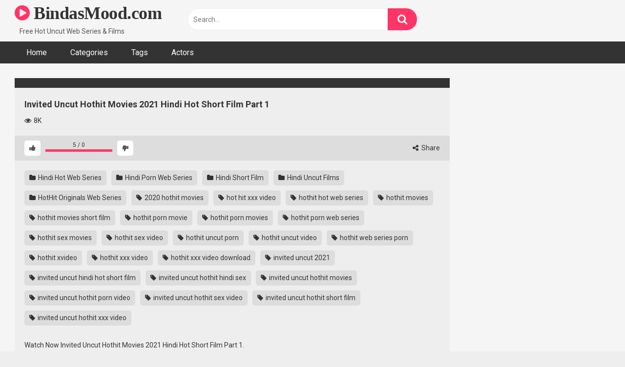

--- FILE ---
content_type: text/html; charset=UTF-8
request_url: https://bindasmood.com/invited-uncut-hothit-movies-2021-hindi-hot-short-film-part-1
body_size: 13607
content:
<!DOCTYPE html>   <html lang="en-US" prefix="og: https://ogp.me/ns#"> <head> <meta charset="UTF-8"> <meta content='width=device-width, initial-scale=1.0, maximum-scale=1.0, user-scalable=0' name='viewport' /> <link rel="profile" href="https://gmpg.org/xfn/11"> <link rel="icon" href="https://bindasmood.com/wp-content/uploads/2022/07/icon.png">  <!-- Meta social networks -->  <!-- Meta Facebook --> <meta property="fb:app_id" content="966242223397117" /> <meta property="og:url" content="https://bindasmood.com/invited-uncut-hothit-movies-2021-hindi-hot-short-film-part-1" /> <meta property="og:type" content="article" /> <meta property="og:title" content="Invited Uncut Hothit Movies 2021 Hindi Hot Short Film Part 1" /> <meta property="og:description" content="Watch Now Invited Uncut Hothit Movies 2021 Hindi Hot Short Film Part 1." /> <meta property="og:image" content="https://bindasmood.com/wp-content/uploads/2022/07/INVITED-1.jpg" /> <meta property="og:image:width" content="200" /> <meta property="og:image:height" content="200" />  <!-- Meta Twitter --> <meta name="twitter:card" content="summary"> <!--<meta name="twitter:site" content="@site_username">--> <meta name="twitter:title" content="Invited Uncut Hothit Movies 2021 Hindi Hot Short Film Part 1"> <meta name="twitter:description" content="Watch Now Invited Uncut Hothit Movies 2021 Hindi Hot Short Film Part 1."> <!--<meta name="twitter:creator" content="@creator_username">--> <meta name="twitter:image" content="https://bindasmood.com/wp-content/uploads/2022/07/INVITED-1.jpg"> <!--<meta name="twitter:domain" content="YourDomain.com">-->  <!-- Temp Style -->   <style> 	.post-thumbnail { 		aspect-ratio: 16/9; 	} 	.post-thumbnail video, 	.post-thumbnail img { 		object-fit: cover; 	}  			@import url(https://fonts.googleapis.com/css?family=Open+Sans); 		body.custom-background { 		background-image: url(); 		background-color: #181818!important; 		background-repeat: repeat; 		background-attachment: fixed; 	} 	.site-title a { 		font-family: Open Sans; 		font-size: 36px; 	} 	.site-branding .logo img { 		max-width: 300px; 		max-height: 120px; 		margin-top: 0px; 		margin-left: 0px; 	} 	a, 	.site-title a i, 	.thumb-block:hover span.title, 	.categories-list .thumb-block:hover .entry-header .cat-title:before, 	.required, 	.post-like a:hover i, 	.top-bar i:hover, 	.menu-toggle i, 	.main-navigation.toggled li:hover > a, 	.main-navigation.toggled li.focus > a, 	.main-navigation.toggled li.current_page_item > a, 	.main-navigation.toggled li.current-menu-item > a, 	#filters .filters-select:after, 	.top-bar .membership a i, 	.thumb-block:hover .photos-count i, 	.aside-filters span:hover a, 	.aside-filters span:hover a i, 	.filters a.active, 	.filters a:hover, 	.archive-aside a:hover, 	#video-links a:hover, 	#video-links a:hover i, 	.video-share .video-share-url a#clickme:hover, 	a#show-sharing-buttons.active, 	a#show-sharing-buttons.active i, 	.morelink:hover, 	.morelink:hover i, 	.footer-menu-container a:hover, 	.categories-list .thumb-block:hover .entry-header span, 	.tags-letter-block .tag-items .tag-item a:hover, 	.menu-toggle-open, 	.search-open { 		color: #FF3565; 	} 	button, 	.button, 	.btn, 	input[type="button"], 	input[type="reset"], 	input[type="submit"], 	.pagination ul li a.current, 	.pagination ul li a:hover, 	body #filters .label.secondary.active, 	.label.secondary:hover, 	.widget_categories ul li a:hover, 	a.tag-cloud-link:hover, 	.template-actors li a:hover, 	.rating-bar-meter, 	.vjs-play-progress, 	#filters .filters-options span:hover, 	.top-bar .social-share a:hover, 	.thumb-block:hover span.hd-video, 	.label:hover, 	.label:focus, 	.label:active, 	.mobile-pagination .pagination-nav span, 	.mobile-pagination .pagination-nav a { 		background-color: #FF3565!important; 	} 	button:hover, 	.button:hover { 		background-color: lighten(#FF3565,50%); 	} 	#video-tabs button.tab-link.active, 	.page-title, 	.page .entry-title, 	.comments-title, 	.comment-reply-title, 	input[type="text"]:focus, 	input[type="email"]:focus, 	input[type="url"]:focus, 	input[type="password"]:focus, 	input[type="search"]:focus, 	input[type="number"]:focus, 	input[type="tel"]:focus, 	input[type="range"]:focus, 	input[type="date"]:focus, 	input[type="month"]:focus, 	input[type="week"]:focus, 	input[type="time"]:focus, 	input[type="datetime"]:focus, 	input[type="datetime-local"]:focus, 	input[type="color"]:focus, 	textarea:focus, 	.filters a.active { 		border-color: #FF3565!important; 	} 	ul li.current-menu-item a { 		border-bottom-color: #FF3565!important; 	} 	.logo-watermark-img { 		max-width: px; 	} 	.video-js .vjs-big-play-button { 		background-color: #FF3565!important; 		border-color: #FF3565!important; 	} </style>  <!-- Google Analytics --> <!-- Google tag (gtag.js) -->  <script async src="https://www.googletagmanager.com/gtag/js?id=G-DDHR4PMP72"></script>  <script>
  window.dataLayer = window.dataLayer || [];
  function gtag(){dataLayer.push(arguments);}
  gtag('js', new Date());

  gtag('config', 'G-DDHR4PMP72');
</script> <!-- Meta Verification --> <meta name="exoclick-site-verification" content="17906096c555183bc65525a6a4e92f27"> 	<style>img:is([sizes="auto" i], [sizes^="auto," i]) { contain-intrinsic-size: 3000px 1500px }</style> 	 <!-- Search Engine Optimization by Rank Math PRO - https://rankmath.com/ --> <title>Invited Uncut Hothit Movies 2021 Hindi Hot Short Film Part 1</title> <meta name="description" content="Invited Uncut Hothit Movies 2021 Hindi Hot Short Film Part 1 Watch Free Video, Hindi Sex Video Invited Uncut Hothit Movies 2021 Hindi Hot Short Film Part 1."/> <meta name="robots" content="follow, index, max-snippet:-1, max-video-preview:-1, max-image-preview:large"/> <link rel="canonical" href="https://bindasmood.com/invited-uncut-hothit-movies-2021-hindi-hot-short-film-part-1" /> <meta property="og:locale" content="en_US" /> <meta property="og:type" content="article" /> <meta property="og:title" content="Invited Uncut Hothit Movies 2021 Hindi Hot Short Film Part 1" /> <meta property="og:description" content="Invited Uncut Hothit Movies 2021 Hindi Hot Short Film Part 1 Watch Free Video, Hindi Sex Video Invited Uncut Hothit Movies 2021 Hindi Hot Short Film Part 1." /> <meta property="og:url" content="https://bindasmood.com/invited-uncut-hothit-movies-2021-hindi-hot-short-film-part-1" /> <meta property="og:site_name" content="BindasMood.com" /> <meta property="article:tag" content="2020 hothit movies" /> <meta property="article:tag" content="hot hit xxx video" /> <meta property="article:tag" content="hothit hot web series" /> <meta property="article:tag" content="hothit movies" /> <meta property="article:tag" content="hothit movies short film" /> <meta property="article:tag" content="hothit porn movie" /> <meta property="article:tag" content="hothit porn movies" /> <meta property="article:tag" content="hothit porn web series" /> <meta property="article:tag" content="hothit sex movies" /> <meta property="article:tag" content="hothit sex video" /> <meta property="article:tag" content="hothit uncut porn" /> <meta property="article:tag" content="hothit uncut video" /> <meta property="article:tag" content="hothit web series porn" /> <meta property="article:tag" content="hothit xvideo" /> <meta property="article:tag" content="hothit xxx video" /> <meta property="article:tag" content="hothit xxx video download" /> <meta property="article:tag" content="invited uncut 2021" /> <meta property="article:tag" content="invited uncut hindi hot short film" /> <meta property="article:tag" content="invited uncut hothit hindi sex" /> <meta property="article:tag" content="invited uncut hothit movies" /> <meta property="article:tag" content="invited uncut hothit porn video" /> <meta property="article:tag" content="invited uncut hothit sex video" /> <meta property="article:tag" content="invited uncut hothit short film" /> <meta property="article:tag" content="invited uncut hothit xxx video" /> <meta property="article:section" content="Hindi Hot Web Series" /> <meta property="og:image" content="https://bindasmood.com/wp-content/uploads/2022/07/INVITED-1.jpg" /> <meta property="og:image:secure_url" content="https://bindasmood.com/wp-content/uploads/2022/07/INVITED-1.jpg" /> <meta property="og:image:width" content="1280" /> <meta property="og:image:height" content="720" /> <meta property="og:image:alt" content="Invited Uncut Hothit Movies 2021 Hindi Hot Short Film Part 1" /> <meta property="og:image:type" content="image/jpeg" /> <meta name="twitter:card" content="summary_large_image" /> <meta name="twitter:title" content="Invited Uncut Hothit Movies 2021 Hindi Hot Short Film Part 1" /> <meta name="twitter:description" content="Invited Uncut Hothit Movies 2021 Hindi Hot Short Film Part 1 Watch Free Video, Hindi Sex Video Invited Uncut Hothit Movies 2021 Hindi Hot Short Film Part 1." /> <meta name="twitter:image" content="https://bindasmood.com/wp-content/uploads/2022/07/INVITED-1.jpg" /> <meta name="twitter:label1" content="Written by" /> <meta name="twitter:data1" content="admin" /> <meta name="twitter:label2" content="Time to read" /> <meta name="twitter:data2" content="Less than a minute" /> <!-- /Rank Math WordPress SEO plugin -->  <link rel='dns-prefetch' href='//vjs.zencdn.net' /> <link rel='dns-prefetch' href='//unpkg.com' /> <link rel='dns-prefetch' href='//fonts.googleapis.com' /> <link rel="alternate" type="application/rss+xml" title="BindasMood.com &raquo; Feed" href="https://bindasmood.com/feed" /> <link rel="alternate" type="application/rss+xml" title="BindasMood.com &raquo; Comments Feed" href="https://bindasmood.com/comments/feed" /> <link rel="alternate" type="application/rss+xml" title="BindasMood.com &raquo; Invited Uncut Hothit Movies 2021 Hindi Hot Short Film Part 1 Comments Feed" href="https://bindasmood.com/invited-uncut-hothit-movies-2021-hindi-hot-short-film-part-1/feed" /> <script type="text/javascript">
/* <![CDATA[ */
window._wpemojiSettings = {"baseUrl":"https:\/\/s.w.org\/images\/core\/emoji\/16.0.1\/72x72\/","ext":".png","svgUrl":"https:\/\/s.w.org\/images\/core\/emoji\/16.0.1\/svg\/","svgExt":".svg","source":{"concatemoji":"https:\/\/bindasmood.com\/wp-includes\/js\/wp-emoji-release.min.js?ver=6.8.3"}};
/*! This file is auto-generated */
!function(s,n){var o,i,e;function c(e){try{var t={supportTests:e,timestamp:(new Date).valueOf()};sessionStorage.setItem(o,JSON.stringify(t))}catch(e){}}function p(e,t,n){e.clearRect(0,0,e.canvas.width,e.canvas.height),e.fillText(t,0,0);var t=new Uint32Array(e.getImageData(0,0,e.canvas.width,e.canvas.height).data),a=(e.clearRect(0,0,e.canvas.width,e.canvas.height),e.fillText(n,0,0),new Uint32Array(e.getImageData(0,0,e.canvas.width,e.canvas.height).data));return t.every(function(e,t){return e===a[t]})}function u(e,t){e.clearRect(0,0,e.canvas.width,e.canvas.height),e.fillText(t,0,0);for(var n=e.getImageData(16,16,1,1),a=0;a<n.data.length;a++)if(0!==n.data[a])return!1;return!0}function f(e,t,n,a){switch(t){case"flag":return n(e,"\ud83c\udff3\ufe0f\u200d\u26a7\ufe0f","\ud83c\udff3\ufe0f\u200b\u26a7\ufe0f")?!1:!n(e,"\ud83c\udde8\ud83c\uddf6","\ud83c\udde8\u200b\ud83c\uddf6")&&!n(e,"\ud83c\udff4\udb40\udc67\udb40\udc62\udb40\udc65\udb40\udc6e\udb40\udc67\udb40\udc7f","\ud83c\udff4\u200b\udb40\udc67\u200b\udb40\udc62\u200b\udb40\udc65\u200b\udb40\udc6e\u200b\udb40\udc67\u200b\udb40\udc7f");case"emoji":return!a(e,"\ud83e\udedf")}return!1}function g(e,t,n,a){var r="undefined"!=typeof WorkerGlobalScope&&self instanceof WorkerGlobalScope?new OffscreenCanvas(300,150):s.createElement("canvas"),o=r.getContext("2d",{willReadFrequently:!0}),i=(o.textBaseline="top",o.font="600 32px Arial",{});return e.forEach(function(e){i[e]=t(o,e,n,a)}),i}function t(e){var t=s.createElement("script");t.src=e,t.defer=!0,s.head.appendChild(t)}"undefined"!=typeof Promise&&(o="wpEmojiSettingsSupports",i=["flag","emoji"],n.supports={everything:!0,everythingExceptFlag:!0},e=new Promise(function(e){s.addEventListener("DOMContentLoaded",e,{once:!0})}),new Promise(function(t){var n=function(){try{var e=JSON.parse(sessionStorage.getItem(o));if("object"==typeof e&&"number"==typeof e.timestamp&&(new Date).valueOf()<e.timestamp+604800&&"object"==typeof e.supportTests)return e.supportTests}catch(e){}return null}();if(!n){if("undefined"!=typeof Worker&&"undefined"!=typeof OffscreenCanvas&&"undefined"!=typeof URL&&URL.createObjectURL&&"undefined"!=typeof Blob)try{var e="postMessage("+g.toString()+"("+[JSON.stringify(i),f.toString(),p.toString(),u.toString()].join(",")+"));",a=new Blob([e],{type:"text/javascript"}),r=new Worker(URL.createObjectURL(a),{name:"wpTestEmojiSupports"});return void(r.onmessage=function(e){c(n=e.data),r.terminate(),t(n)})}catch(e){}c(n=g(i,f,p,u))}t(n)}).then(function(e){for(var t in e)n.supports[t]=e[t],n.supports.everything=n.supports.everything&&n.supports[t],"flag"!==t&&(n.supports.everythingExceptFlag=n.supports.everythingExceptFlag&&n.supports[t]);n.supports.everythingExceptFlag=n.supports.everythingExceptFlag&&!n.supports.flag,n.DOMReady=!1,n.readyCallback=function(){n.DOMReady=!0}}).then(function(){return e}).then(function(){var e;n.supports.everything||(n.readyCallback(),(e=n.source||{}).concatemoji?t(e.concatemoji):e.wpemoji&&e.twemoji&&(t(e.twemoji),t(e.wpemoji)))}))}((window,document),window._wpemojiSettings);
/* ]]> */
</script> <style id='wp-emoji-styles-inline-css' type='text/css'>  	img.wp-smiley, img.emoji { 		display: inline !important; 		border: none !important; 		box-shadow: none !important; 		height: 1em !important; 		width: 1em !important; 		margin: 0 0.07em !important; 		vertical-align: -0.1em !important; 		background: none !important; 		padding: 0 !important; 	} </style> <link rel='stylesheet' id='wp-block-library-css' href='https://bindasmood.com/wp-includes/css/dist/block-library/style.min.css?ver=6.8.3' type='text/css' media='all' /> <style id='classic-theme-styles-inline-css' type='text/css'> /*! This file is auto-generated */ .wp-block-button__link{color:#fff;background-color:#32373c;border-radius:9999px;box-shadow:none;text-decoration:none;padding:calc(.667em + 2px) calc(1.333em + 2px);font-size:1.125em}.wp-block-file__button{background:#32373c;color:#fff;text-decoration:none} </style> <style id='global-styles-inline-css' type='text/css'> :root{--wp--preset--aspect-ratio--square: 1;--wp--preset--aspect-ratio--4-3: 4/3;--wp--preset--aspect-ratio--3-4: 3/4;--wp--preset--aspect-ratio--3-2: 3/2;--wp--preset--aspect-ratio--2-3: 2/3;--wp--preset--aspect-ratio--16-9: 16/9;--wp--preset--aspect-ratio--9-16: 9/16;--wp--preset--color--black: #000000;--wp--preset--color--cyan-bluish-gray: #abb8c3;--wp--preset--color--white: #ffffff;--wp--preset--color--pale-pink: #f78da7;--wp--preset--color--vivid-red: #cf2e2e;--wp--preset--color--luminous-vivid-orange: #ff6900;--wp--preset--color--luminous-vivid-amber: #fcb900;--wp--preset--color--light-green-cyan: #7bdcb5;--wp--preset--color--vivid-green-cyan: #00d084;--wp--preset--color--pale-cyan-blue: #8ed1fc;--wp--preset--color--vivid-cyan-blue: #0693e3;--wp--preset--color--vivid-purple: #9b51e0;--wp--preset--gradient--vivid-cyan-blue-to-vivid-purple: linear-gradient(135deg,rgba(6,147,227,1) 0%,rgb(155,81,224) 100%);--wp--preset--gradient--light-green-cyan-to-vivid-green-cyan: linear-gradient(135deg,rgb(122,220,180) 0%,rgb(0,208,130) 100%);--wp--preset--gradient--luminous-vivid-amber-to-luminous-vivid-orange: linear-gradient(135deg,rgba(252,185,0,1) 0%,rgba(255,105,0,1) 100%);--wp--preset--gradient--luminous-vivid-orange-to-vivid-red: linear-gradient(135deg,rgba(255,105,0,1) 0%,rgb(207,46,46) 100%);--wp--preset--gradient--very-light-gray-to-cyan-bluish-gray: linear-gradient(135deg,rgb(238,238,238) 0%,rgb(169,184,195) 100%);--wp--preset--gradient--cool-to-warm-spectrum: linear-gradient(135deg,rgb(74,234,220) 0%,rgb(151,120,209) 20%,rgb(207,42,186) 40%,rgb(238,44,130) 60%,rgb(251,105,98) 80%,rgb(254,248,76) 100%);--wp--preset--gradient--blush-light-purple: linear-gradient(135deg,rgb(255,206,236) 0%,rgb(152,150,240) 100%);--wp--preset--gradient--blush-bordeaux: linear-gradient(135deg,rgb(254,205,165) 0%,rgb(254,45,45) 50%,rgb(107,0,62) 100%);--wp--preset--gradient--luminous-dusk: linear-gradient(135deg,rgb(255,203,112) 0%,rgb(199,81,192) 50%,rgb(65,88,208) 100%);--wp--preset--gradient--pale-ocean: linear-gradient(135deg,rgb(255,245,203) 0%,rgb(182,227,212) 50%,rgb(51,167,181) 100%);--wp--preset--gradient--electric-grass: linear-gradient(135deg,rgb(202,248,128) 0%,rgb(113,206,126) 100%);--wp--preset--gradient--midnight: linear-gradient(135deg,rgb(2,3,129) 0%,rgb(40,116,252) 100%);--wp--preset--font-size--small: 13px;--wp--preset--font-size--medium: 20px;--wp--preset--font-size--large: 36px;--wp--preset--font-size--x-large: 42px;--wp--preset--spacing--20: 0.44rem;--wp--preset--spacing--30: 0.67rem;--wp--preset--spacing--40: 1rem;--wp--preset--spacing--50: 1.5rem;--wp--preset--spacing--60: 2.25rem;--wp--preset--spacing--70: 3.38rem;--wp--preset--spacing--80: 5.06rem;--wp--preset--shadow--natural: 6px 6px 9px rgba(0, 0, 0, 0.2);--wp--preset--shadow--deep: 12px 12px 50px rgba(0, 0, 0, 0.4);--wp--preset--shadow--sharp: 6px 6px 0px rgba(0, 0, 0, 0.2);--wp--preset--shadow--outlined: 6px 6px 0px -3px rgba(255, 255, 255, 1), 6px 6px rgba(0, 0, 0, 1);--wp--preset--shadow--crisp: 6px 6px 0px rgba(0, 0, 0, 1);}:where(.is-layout-flex){gap: 0.5em;}:where(.is-layout-grid){gap: 0.5em;}body .is-layout-flex{display: flex;}.is-layout-flex{flex-wrap: wrap;align-items: center;}.is-layout-flex > :is(*, div){margin: 0;}body .is-layout-grid{display: grid;}.is-layout-grid > :is(*, div){margin: 0;}:where(.wp-block-columns.is-layout-flex){gap: 2em;}:where(.wp-block-columns.is-layout-grid){gap: 2em;}:where(.wp-block-post-template.is-layout-flex){gap: 1.25em;}:where(.wp-block-post-template.is-layout-grid){gap: 1.25em;}.has-black-color{color: var(--wp--preset--color--black) !important;}.has-cyan-bluish-gray-color{color: var(--wp--preset--color--cyan-bluish-gray) !important;}.has-white-color{color: var(--wp--preset--color--white) !important;}.has-pale-pink-color{color: var(--wp--preset--color--pale-pink) !important;}.has-vivid-red-color{color: var(--wp--preset--color--vivid-red) !important;}.has-luminous-vivid-orange-color{color: var(--wp--preset--color--luminous-vivid-orange) !important;}.has-luminous-vivid-amber-color{color: var(--wp--preset--color--luminous-vivid-amber) !important;}.has-light-green-cyan-color{color: var(--wp--preset--color--light-green-cyan) !important;}.has-vivid-green-cyan-color{color: var(--wp--preset--color--vivid-green-cyan) !important;}.has-pale-cyan-blue-color{color: var(--wp--preset--color--pale-cyan-blue) !important;}.has-vivid-cyan-blue-color{color: var(--wp--preset--color--vivid-cyan-blue) !important;}.has-vivid-purple-color{color: var(--wp--preset--color--vivid-purple) !important;}.has-black-background-color{background-color: var(--wp--preset--color--black) !important;}.has-cyan-bluish-gray-background-color{background-color: var(--wp--preset--color--cyan-bluish-gray) !important;}.has-white-background-color{background-color: var(--wp--preset--color--white) !important;}.has-pale-pink-background-color{background-color: var(--wp--preset--color--pale-pink) !important;}.has-vivid-red-background-color{background-color: var(--wp--preset--color--vivid-red) !important;}.has-luminous-vivid-orange-background-color{background-color: var(--wp--preset--color--luminous-vivid-orange) !important;}.has-luminous-vivid-amber-background-color{background-color: var(--wp--preset--color--luminous-vivid-amber) !important;}.has-light-green-cyan-background-color{background-color: var(--wp--preset--color--light-green-cyan) !important;}.has-vivid-green-cyan-background-color{background-color: var(--wp--preset--color--vivid-green-cyan) !important;}.has-pale-cyan-blue-background-color{background-color: var(--wp--preset--color--pale-cyan-blue) !important;}.has-vivid-cyan-blue-background-color{background-color: var(--wp--preset--color--vivid-cyan-blue) !important;}.has-vivid-purple-background-color{background-color: var(--wp--preset--color--vivid-purple) !important;}.has-black-border-color{border-color: var(--wp--preset--color--black) !important;}.has-cyan-bluish-gray-border-color{border-color: var(--wp--preset--color--cyan-bluish-gray) !important;}.has-white-border-color{border-color: var(--wp--preset--color--white) !important;}.has-pale-pink-border-color{border-color: var(--wp--preset--color--pale-pink) !important;}.has-vivid-red-border-color{border-color: var(--wp--preset--color--vivid-red) !important;}.has-luminous-vivid-orange-border-color{border-color: var(--wp--preset--color--luminous-vivid-orange) !important;}.has-luminous-vivid-amber-border-color{border-color: var(--wp--preset--color--luminous-vivid-amber) !important;}.has-light-green-cyan-border-color{border-color: var(--wp--preset--color--light-green-cyan) !important;}.has-vivid-green-cyan-border-color{border-color: var(--wp--preset--color--vivid-green-cyan) !important;}.has-pale-cyan-blue-border-color{border-color: var(--wp--preset--color--pale-cyan-blue) !important;}.has-vivid-cyan-blue-border-color{border-color: var(--wp--preset--color--vivid-cyan-blue) !important;}.has-vivid-purple-border-color{border-color: var(--wp--preset--color--vivid-purple) !important;}.has-vivid-cyan-blue-to-vivid-purple-gradient-background{background: var(--wp--preset--gradient--vivid-cyan-blue-to-vivid-purple) !important;}.has-light-green-cyan-to-vivid-green-cyan-gradient-background{background: var(--wp--preset--gradient--light-green-cyan-to-vivid-green-cyan) !important;}.has-luminous-vivid-amber-to-luminous-vivid-orange-gradient-background{background: var(--wp--preset--gradient--luminous-vivid-amber-to-luminous-vivid-orange) !important;}.has-luminous-vivid-orange-to-vivid-red-gradient-background{background: var(--wp--preset--gradient--luminous-vivid-orange-to-vivid-red) !important;}.has-very-light-gray-to-cyan-bluish-gray-gradient-background{background: var(--wp--preset--gradient--very-light-gray-to-cyan-bluish-gray) !important;}.has-cool-to-warm-spectrum-gradient-background{background: var(--wp--preset--gradient--cool-to-warm-spectrum) !important;}.has-blush-light-purple-gradient-background{background: var(--wp--preset--gradient--blush-light-purple) !important;}.has-blush-bordeaux-gradient-background{background: var(--wp--preset--gradient--blush-bordeaux) !important;}.has-luminous-dusk-gradient-background{background: var(--wp--preset--gradient--luminous-dusk) !important;}.has-pale-ocean-gradient-background{background: var(--wp--preset--gradient--pale-ocean) !important;}.has-electric-grass-gradient-background{background: var(--wp--preset--gradient--electric-grass) !important;}.has-midnight-gradient-background{background: var(--wp--preset--gradient--midnight) !important;}.has-small-font-size{font-size: var(--wp--preset--font-size--small) !important;}.has-medium-font-size{font-size: var(--wp--preset--font-size--medium) !important;}.has-large-font-size{font-size: var(--wp--preset--font-size--large) !important;}.has-x-large-font-size{font-size: var(--wp--preset--font-size--x-large) !important;} :where(.wp-block-post-template.is-layout-flex){gap: 1.25em;}:where(.wp-block-post-template.is-layout-grid){gap: 1.25em;} :where(.wp-block-columns.is-layout-flex){gap: 2em;}:where(.wp-block-columns.is-layout-grid){gap: 2em;} :root :where(.wp-block-pullquote){font-size: 1.5em;line-height: 1.6;} </style> <link rel='stylesheet' id='wpst-font-awesome-css' href='https://bindasmood.com/wp-content/themes/ultimatube/assets/stylesheets/font-awesome/css/font-awesome.min.css?ver=4.7.0' type='text/css' media='all' /> <link rel='stylesheet' id='wpst-videojs-style-css' href='//vjs.zencdn.net/7.8.4/video-js.css?ver=7.8.4' type='text/css' media='all' /> <link rel='stylesheet' id='wpst-style-css' href='https://bindasmood.com/wp-content/themes/ultimatube/style.css?ver=1.5.0.1763130278' type='text/css' media='all' /> <link rel='stylesheet' id='wpst-roboto-font-css' href='https://fonts.googleapis.com/css?family=Roboto%3A400%2C700&#038;ver=1.5.0' type='text/css' media='all' /> <script type="text/javascript" src="https://bindasmood.com/wp-includes/js/jquery/jquery.min.js?ver=3.7.1" id="jquery-core-js"></script> <script type="text/javascript" src="https://bindasmood.com/wp-includes/js/jquery/jquery-migrate.min.js?ver=3.4.1" id="jquery-migrate-js"></script> <link rel="https://api.w.org/" href="https://bindasmood.com/wp-json/" /><link rel="alternate" title="JSON" type="application/json" href="https://bindasmood.com/wp-json/wp/v2/posts/2255" /><link rel="EditURI" type="application/rsd+xml" title="RSD" href="https://bindasmood.com/xmlrpc.php?rsd" /> <meta name="generator" content="WordPress 6.8.3" /> <link rel='shortlink' href='https://bindasmood.com/?p=2255' /> <link rel="alternate" title="oEmbed (JSON)" type="application/json+oembed" href="https://bindasmood.com/wp-json/oembed/1.0/embed?url=https%3A%2F%2Fbindasmood.com%2Finvited-uncut-hothit-movies-2021-hindi-hot-short-film-part-1" /> <link rel="alternate" title="oEmbed (XML)" type="text/xml+oembed" href="https://bindasmood.com/wp-json/oembed/1.0/embed?url=https%3A%2F%2Fbindasmood.com%2Finvited-uncut-hothit-movies-2021-hindi-hot-short-film-part-1&#038;format=xml" /> <link rel="pingback" href="https://bindasmood.com/xmlrpc.php"></head>  <body  class="wp-singular post-template-default single single-post postid-2255 single-format-standard wp-theme-ultimatube">  <div id="page"> 	<a class="skip-link screen-reader-text" href="#content">Skip to content</a>  	<div class="header row"> 		<div class="site-branding"> 			<div class="logo"> 															<p class="site-title"><a href="https://bindasmood.com/" rel="home"> 																								<i class="fa fa-play-circle"></i> 	BindasMood.com</a></p> 										 				 									<p class="site-description"> 											Free Hot Uncut Web Series & Films						</p> 							</div> 		</div><!-- .site-branding --> 		 		<div class="search-menu-mobile"> 	<div class="header-search-mobile"> 		<i class="fa fa-search"></i>     	</div>	 	<div id="menu-toggle"> 		<i class="fa fa-bars"></i> 	</div> </div>  <div class="header-search"> 	<form method="get" id="searchform" action="https://bindasmood.com/">         					<input class="input-group-field" value="Search..." name="s" id="s" onfocus="if (this.value == 'Search...') {this.value = '';}" onblur="if (this.value == '') {this.value = 'Search...';}" type="text" /> 				 		<input class="fa-input" type="submit" id="searchsubmit" value="&#xf002;" />         	</form> </div> 		<nav id="site-navigation" class="main-navigation" role="navigation"> 						<div id="head-mobile"></div> 			<div class="button-nav"></div>			 			<ul id="menu-main-menu" class="menu"><li id="menu-item-11" class="menu-item menu-item-type-custom menu-item-object-custom menu-item-home menu-item-11"><a href="https://bindasmood.com">Home</a></li> <li id="menu-item-12" class="menu-item menu-item-type-post_type menu-item-object-page menu-item-12"><a href="https://bindasmood.com/categories">Categories</a></li> <li id="menu-item-13" class="menu-item menu-item-type-post_type menu-item-object-page menu-item-13"><a href="https://bindasmood.com/tags">Tags</a></li> <li id="menu-item-14" class="menu-item menu-item-type-post_type menu-item-object-page menu-item-14"><a href="https://bindasmood.com/actors">Actors</a></li> </ul>		</nav> 	</div> 	<div class="clear"></div>   			<div class="happy-header-mobile"> 			<script async data-cfasync="false" data-clbaid="1940984" class="__clb-1940984" src="//frozenpayerpregnant.com/bn.js"></script>		</div>		 	 	<div id="content" class="site-content row">  	<div id="primary" class="content-area"> 		<main id="main" class="site-main" role="main">  		 <article id="post-2255" class="post-2255 post type-post status-publish format-standard has-post-thumbnail hentry category-hindi-hot-web-series category-hindi-porn-web-series category-hindi-short-film category-hindi-uncut-films category-hothit-originals-web-series tag-2020-hothit-movies tag-hot-hit-xxx-video tag-hothit-hot-web-series tag-hothit-movies tag-hothit-movies-short-film tag-hothit-porn-movie tag-hothit-porn-movies tag-hothit-porn-web-series tag-hothit-sex-movies tag-hothit-sex-video tag-hothit-uncut-porn tag-hothit-uncut-video tag-hothit-web-series-porn tag-hothit-xvideo tag-hothit-xxx-video tag-hothit-xxx-video-download tag-invited-uncut-2021 tag-invited-uncut-hindi-hot-short-film tag-invited-uncut-hothit-hindi-sex tag-invited-uncut-hothit-movies tag-invited-uncut-hothit-porn-video tag-invited-uncut-hothit-sex-video tag-invited-uncut-hothit-short-film tag-invited-uncut-hothit-xxx-video" itemprop="video" itemscope itemtype="http://schema.org/VideoObject"> 	 	<div class="entry-content"> 		 <div class="video-player-area 	with-sidebar-ads">  	 	<div class="video-player"> 		<meta itemprop="author" content="admin" /> 		<meta itemprop="name" content="Invited Uncut Hothit Movies 2021 Hindi Hot Short Film Part 1" /> 					<meta itemprop="description" content="Watch Now Invited Uncut Hothit Movies 2021 Hindi Hot Short Film Part 1." /> 				<meta itemprop="duration" content="P0DT0H22M55S" /> 		<meta itemprop="thumbnailUrl" content="" /> 					<meta itemprop="contentURL" content="https://ixifile.xyz/newvideo/INVITED%20UNCUT%20(2021)%20Hothit%20part%201.mp4" /> 				<meta itemprop="uploadDate" content="2022-07-18T01:53:26+05:30" />  					<div class="responsive-player"> 				<iframe src="https://bindasmood.com/wp-content/plugins/clean-tube-player/public/player-x.php?q=[base64]" frameborder="0" scrolling="no" allowfullscreen></iframe>			</div> 		 		<!-- Inside video player advertising --> 								</div>  	 						<div class="happy-under-player"> 									<div class="under-player-desktop"> 						<script async data-cfasync="false" data-clbaid="1940975" class="__clb-1940975" src="//frozenpayerpregnant.com/bn.js"></script>					</div> 											</div> 			 	<div class="video-infos"> 		<div class="title-views"> 			<h1 itemprop="name">Invited Uncut Hothit Movies 2021 Hindi Hot Short Film Part 1</h1>							<span class="views"><i class="fa fa-eye"></i> 8K</span> 					</div> 			</div>  	<div class="video-actions"> 					<div id="video-rate"><div class="post-like"><a href="#" data-post_id="2255" data-post_like="like"><span class="like" title="I like this"><span id="more"><i class="fa fa-thumbs-up"></i></span></a> 		<div class="rating-likes-bar"> 			<div class="likes"><span class="likes_count">0</span> / <span class="dislikes_count">0</span></div> 			<div class="rating-bar"> 				<div class="rating-bar-meter"></div> 			</div> 		</div> 		<a href="#" data-post_id="2255" data-post_like="dislike"> 			<span title="I dislike this" class="qtip dislike"><span id="less"><i class="fa fa-thumbs-down fa-flip-horizontal"></i></span></span> 		</a></div></div> 							<div id="video-links"> 				<a id="show-sharing-buttons" href="#!"><i class="fa fa-share-alt"></i> Share</a> 							</div> 			</div> 			<div class="video-share"> 			<span class="title">Share</span> 			<div class="share-buttons"> 					<!-- Facebook --> 			<div id="fb-root"></div> 		<script>(function(d, s, id) {
		var js, fjs = d.getElementsByTagName(s)[0];
		if (d.getElementById(id)) return;
		js = d.createElement(s); js.id = id;
		js.src = 'https://connect.facebook.net/fr_FR/sdk.js#xfbml=1&version=v2.12';
		fjs.parentNode.insertBefore(js, fjs);
		}(document, 'script', 'facebook-jssdk'));</script> 		<a target="_blank" href="https://www.facebook.com/sharer/sharer.php?u=https://bindasmood.com/invited-uncut-hothit-movies-2021-hindi-hot-short-film-part-1&amp;src=sdkpreparse"><i id="facebook" class="fa fa-facebook"></i></a> 	 	<!-- Twitter --> 			<a target="_blank" href="https://twitter.com/home?status=https://bindasmood.com/invited-uncut-hothit-movies-2021-hindi-hot-short-film-part-1"><i id="twitter" class="fa fa-twitter"></i></a> 	 	<!-- Google Plus --> 			<a target="_blank" href="https://plus.google.com/share?url=https://bindasmood.com/invited-uncut-hothit-movies-2021-hindi-hot-short-film-part-1"><i id="googleplus" class="fa fa-google-plus"></i></a> 	 	<!-- Linkedin --> 			<a target="_blank" href="https://www.linkedin.com/shareArticle?mini=true&amp;url=https://bindasmood.com/invited-uncut-hothit-movies-2021-hindi-hot-short-film-part-1&amp;title=Invited Uncut Hothit Movies 2021 Hindi Hot Short Film Part 1&amp;summary=&lt;!-- wp:paragraph --&gt; &lt;p&gt;Watch Now Invited Uncut Hothit Movies 2021 Hindi Hot Short Film Part 1.&lt;/p&gt; &lt;!-- /wp:paragraph --&gt;&amp;source=https://bindasmood.com"><i id="linkedin" class="fa fa-linkedin"></i></a> 			 	<!-- Tumblr --> 			<a target="_blank" href="https://tumblr.com/widgets/share/tool?canonicalUrl=https://bindasmood.com/invited-uncut-hothit-movies-2021-hindi-hot-short-film-part-1"><i id="tumblr" class="fa fa-tumblr-square"></i></a> 	 	<!-- Reddit --> 			<a target="_blank" href="http://www.reddit.com/submit?url"><i id="reddit" class="fa fa-reddit-square"></i></a> 	 	<!-- Odnoklassniki --> 			<a target="_blank" href="http://www.odnoklassniki.ru/dk?st.cmd=addShare&st._surl=https://bindasmood.com/invited-uncut-hothit-movies-2021-hindi-hot-short-film-part-1&title=Invited Uncut Hothit Movies 2021 Hindi Hot Short Film Part 1"><i id="odnoklassniki" class="fa fa-odnoklassniki"></i></a> 	 	<!-- VK --> 			<script type="text/javascript" src="https://vk.com/js/api/share.js?95" charset="windows-1251"></script> 		<a href="http://vk.com/share.php?url=https://bindasmood.com/invited-uncut-hothit-movies-2021-hindi-hot-short-film-part-1" target="_blank"><i id="vk" class="fa fa-vk"></i></a> 	 	<!-- Email --> 			<a target="_blank" href="/cdn-cgi/l/email-protection#[base64]"><i id="email" class="fa fa-envelope"></i></a> 				</div> 			<div class="video-share-url"> 				<textarea id="copyme" readonly="readonly">https://bindasmood.com/invited-uncut-hothit-movies-2021-hindi-hot-short-film-part-1</textarea> 				<a id="clickme">Copy the link</a> 				<textarea id="temptext"></textarea> 			</div> 			<div class="clear"></div> 		</div> 	 			<div class="video-tags"> 			<div class="tags-list"><a href="https://bindasmood.com/category/hindi-hot-web-series" class="label" title="Hindi Hot Web Series"><i class="fa fa-folder"></i> Hindi Hot Web Series</a><a href="https://bindasmood.com/category/hindi-porn-web-series" class="label" title="Hindi Porn Web Series"><i class="fa fa-folder"></i> Hindi Porn Web Series</a><a href="https://bindasmood.com/category/hindi-short-film" class="label" title="Hindi Short Film"><i class="fa fa-folder"></i> Hindi Short Film</a><a href="https://bindasmood.com/category/hindi-uncut-films" class="label" title="Hindi Uncut Films"><i class="fa fa-folder"></i> Hindi Uncut Films</a><a href="https://bindasmood.com/category/hothit-originals-web-series" class="label" title="HotHit Originals Web Series"><i class="fa fa-folder"></i> HotHit Originals Web Series</a><a href="https://bindasmood.com/tag/2020-hothit-movies" class="label" title="2020 hothit movies"><i class="fa fa-tag"></i> 2020 hothit movies</a><a href="https://bindasmood.com/tag/hot-hit-xxx-video" class="label" title="hot hit xxx video"><i class="fa fa-tag"></i> hot hit xxx video</a><a href="https://bindasmood.com/tag/hothit-hot-web-series" class="label" title="hothit hot web series"><i class="fa fa-tag"></i> hothit hot web series</a><a href="https://bindasmood.com/tag/hothit-movies" class="label" title="hothit movies"><i class="fa fa-tag"></i> hothit movies</a><a href="https://bindasmood.com/tag/hothit-movies-short-film" class="label" title="hothit movies short film"><i class="fa fa-tag"></i> hothit movies short film</a><a href="https://bindasmood.com/tag/hothit-porn-movie" class="label" title="hothit porn movie"><i class="fa fa-tag"></i> hothit porn movie</a><a href="https://bindasmood.com/tag/hothit-porn-movies" class="label" title="hothit porn movies"><i class="fa fa-tag"></i> hothit porn movies</a><a href="https://bindasmood.com/tag/hothit-porn-web-series" class="label" title="hothit porn web series"><i class="fa fa-tag"></i> hothit porn web series</a><a href="https://bindasmood.com/tag/hothit-sex-movies" class="label" title="hothit sex movies"><i class="fa fa-tag"></i> hothit sex movies</a><a href="https://bindasmood.com/tag/hothit-sex-video" class="label" title="hothit sex video"><i class="fa fa-tag"></i> hothit sex video</a><a href="https://bindasmood.com/tag/hothit-uncut-porn" class="label" title="hothit uncut porn"><i class="fa fa-tag"></i> hothit uncut porn</a><a href="https://bindasmood.com/tag/hothit-uncut-video" class="label" title="hothit uncut video"><i class="fa fa-tag"></i> hothit uncut video</a><a href="https://bindasmood.com/tag/hothit-web-series-porn" class="label" title="hothit web series porn"><i class="fa fa-tag"></i> hothit web series porn</a><a href="https://bindasmood.com/tag/hothit-xvideo" class="label" title="hothit xvideo"><i class="fa fa-tag"></i> hothit xvideo</a><a href="https://bindasmood.com/tag/hothit-xxx-video" class="label" title="hothit xxx video"><i class="fa fa-tag"></i> hothit xxx video</a><a href="https://bindasmood.com/tag/hothit-xxx-video-download" class="label" title="hothit xxx video download"><i class="fa fa-tag"></i> hothit xxx video download</a><a href="https://bindasmood.com/tag/invited-uncut-2021" class="label" title="invited uncut 2021"><i class="fa fa-tag"></i> invited uncut 2021</a><a href="https://bindasmood.com/tag/invited-uncut-hindi-hot-short-film" class="label" title="invited uncut hindi hot short film"><i class="fa fa-tag"></i> invited uncut hindi hot short film</a><a href="https://bindasmood.com/tag/invited-uncut-hothit-hindi-sex" class="label" title="invited uncut hothit hindi sex"><i class="fa fa-tag"></i> invited uncut hothit hindi sex</a><a href="https://bindasmood.com/tag/invited-uncut-hothit-movies" class="label" title="invited uncut hothit movies"><i class="fa fa-tag"></i> invited uncut hothit movies</a><a href="https://bindasmood.com/tag/invited-uncut-hothit-porn-video" class="label" title="invited uncut hothit porn video"><i class="fa fa-tag"></i> invited uncut hothit porn video</a><a href="https://bindasmood.com/tag/invited-uncut-hothit-sex-video" class="label" title="invited uncut hothit sex video"><i class="fa fa-tag"></i> invited uncut hothit sex video</a><a href="https://bindasmood.com/tag/invited-uncut-hothit-short-film" class="label" title="invited uncut hothit short film"><i class="fa fa-tag"></i> invited uncut hothit short film</a><a href="https://bindasmood.com/tag/invited-uncut-hothit-xxx-video" class="label" title="invited uncut hothit xxx video"><i class="fa fa-tag"></i> invited uncut hothit xxx video</a></div>		</div> 	 	<!-- Description --> 			<div class="video-description"> 			<div class="desc 							more"> 			 <p>Watch Now Invited Uncut Hothit Movies 2021 Hindi Hot Short Film Part 1.</p> 			</div> 		</div> 	 </div><!-- .video-player-area --> 				<div class="sidebar-ads"> 	<script data-cfasync="false" src="/cdn-cgi/scripts/5c5dd728/cloudflare-static/email-decode.min.js"></script><script async data-cfasync="false" data-clbaid="1940975" class="__clb-1940975" src="//frozenpayerpregnant.com/bn.js"></script>	<script async data-cfasync="false" data-clbaid="1940975" class="__clb-1940975" src="//frozenpayerpregnant.com/bn.js"></script>	</div>	</div> 	 	<div class="under-video-block"> 								<div class="videos-list"> 			 <article data-video-id="video_1" data-main-thumb="https://bindasmood.com/wp-content/uploads/2025/11/Tu-Meri-Heer-Main-Tera-Ranjha-2.webp" class="thumb-block video-preview-item full-width post-29264 post type-post status-publish format-standard has-post-thumbnail hentry category-atrangii-originals-hot-web-series category-hindi-hot-web-series category-hindi-porn-web-series category-hot-hindi-sex-video tag-2025-hindi-hot-short-porn-movies tag-2025-hindi-porn-web-series tag-2025-hindi-sex-video tag-2025-hindi-sex-web-series tag-2025-hindi-uncut-hot-web-series tag-2025-hindi-xxx-web-series tag-atrangii tag-atrangii-app-coupon-code tag-atrangii-app-hot tag-atrangii-app-shows tag-atrangii-app-xxx-web-series-atrangii-xxx-web-series tag-atrangii-hindi-adult-film tag-atrangii-hindi-free-xxx-video tag-atrangii-hindi-hot-short-film tag-atrangii-hindi-porn-video tag-atrangii-hindi-sex-film tag-atrangii-hindi-sex-video tag-atrangii-hindi-xxx-video tag-atrangii-originals-hot-web-series tag-atrangii-ott-app tag-atrangii-porn-video tag-atrangii-sex-video tag-atrangii-tv tag-atrangii-xxx tag-atrangii-xxx-video tag-hindi-desi-sex-video tag-hindi-hot-movies tag-hindi-hot-sex-video tag-hindi-hot-short-film tag-hindi-hot-shot-porn-movies-2025 tag-hindi-hot-web-series tag-hindi-hot-web-series-2025 tag-hindi-hot-x-xxx-video tag-hindi-hot-xxx tag-hindi-porn-movie tag-hindi-porn-movies tag-hindi-porn-web-series tag-hindi-sex-film tag-hindi-sex-video tag-hindi-sex-web-series tag-hindi-short-film tag-hindi-uncut-porn tag-hindi-uncut-porn-video tag-hindi-uncut-sex tag-hindi-uncut-xxx tag-hindi-web-series tag-hindi-xxx-video tag-new-2025-porn-web-series tag-sex tag-sex-web-series tag-tu-meri-heer-main-tera-ranjha tag-tu-meri-heer-main-tera-ranjha-2025-atrangii tag-tu-meri-heer-main-tera-ranjha-2025-atrangii-all-episode tag-tu-meri-heer-main-tera-ranjha-2025-atrangii-app tag-tu-meri-heer-main-tera-ranjha-2025-atrangii-episode-1 tag-tu-meri-heer-main-tera-ranjha-2025-atrangii-episode-2 tag-tu-meri-heer-main-tera-ranjha-2025-atrangii-episode-3 tag-tu-meri-heer-main-tera-ranjha-2025-atrangii-episode-4 tag-tu-meri-heer-main-tera-ranjha-2025-atrangii-episode-5 tag-tu-meri-heer-main-tera-ranjha-2025-atrangii-full-episode tag-tu-meri-heer-main-tera-ranjha-2025-atrangii-hot-web-series tag-tu-meri-heer-main-tera-ranjha-2025-atrangii-originals tag-tu-meri-heer-main-tera-ranjha-2025-atrangii-sex-web-series tag-tu-meri-heer-main-tera-ranjha-2025-atrangii-web-series tag-tu-meri-heer-main-tera-ranjha-2025-atrangii-xxx-web-series tag-tu-meri-heer-main-tera-ranjha-atrangii-hindi-adult-web-series tag-tu-meri-heer-main-tera-ranjha-atrangii-hindi-hot-web-series tag-tu-meri-heer-main-tera-ranjha-atrangii-porn-web-series tag-web-series" data-post-id="29264"> 	<a href="https://bindasmood.com/tu-meri-heer-main-tera-ranjha-2025-atrangii-hindi-xxx-web-series-part-2" title="Tu Meri Heer Main Tera Ranjha 2025 Atrangii Hindi XXX Web Series Part 2"> 		<div class="post-thumbnail"> 			 			<div class="post-thumbnail-container"><img class="video-main-thumb" width="300" height="168.75" src="https://bindasmood.com/wp-content/uploads/2025/11/Tu-Meri-Heer-Main-Tera-Ranjha-2.webp" alt="Tu Meri Heer Main Tera Ranjha 2025 Atrangii Hindi XXX Web Series Part 2"></div>			<div class="video-overlay"></div>  			<span class="hd-video">HD</span>			<span class="duration">01:16:15</span>		</div> 		<header class="entry-header"> 			<span class="title">Tu Meri Heer Main Tera Ranjha 2025 Atrangii Hindi XXX Web Series Part 2</span> 							<div class="under-thumb"> 					<span class="views"><i class="fa fa-eye"></i> 729</span>									</div> 					</header> 	</a> </article>  <article data-video-id="video_2" data-main-thumb="https://bindasmood.com/wp-content/uploads/2025/11/Tu-Meri-Heer-Main-Tera-Ranjha-1.webp" class="thumb-block video-preview-item full-width post-29261 post type-post status-publish format-standard has-post-thumbnail hentry category-atrangii-originals-hot-web-series category-hindi-hot-web-series category-hindi-porn-web-series category-hot-hindi-sex-video tag-2025-hindi-hot-short-porn-movies tag-2025-hindi-porn-web-series tag-2025-hindi-sex-video tag-2025-hindi-sex-web-series tag-2025-hindi-uncut-hot-web-series tag-2025-hindi-xxx-web-series tag-atrangii tag-atrangii-app-coupon-code tag-atrangii-app-hot tag-atrangii-app-shows tag-atrangii-app-xxx-web-series-atrangii-xxx-web-series tag-atrangii-hindi-adult-film tag-atrangii-hindi-free-xxx-video tag-atrangii-hindi-hot-short-film tag-atrangii-hindi-porn-video tag-atrangii-hindi-sex-film tag-atrangii-hindi-sex-video tag-atrangii-hindi-xxx-video tag-atrangii-originals-hot-web-series tag-atrangii-ott-app tag-atrangii-porn-video tag-atrangii-sex-video tag-atrangii-tv tag-atrangii-xxx tag-atrangii-xxx-video tag-hindi-desi-sex-video tag-hindi-hot-movies tag-hindi-hot-sex-video tag-hindi-hot-short-film tag-hindi-hot-shot-porn-movies-2025 tag-hindi-hot-web-series tag-hindi-hot-web-series-2025 tag-hindi-hot-x-xxx-video tag-hindi-hot-xxx tag-hindi-porn-movie tag-hindi-porn-movies tag-hindi-porn-web-series tag-hindi-sex-film tag-hindi-sex-video tag-hindi-sex-web-series tag-hindi-short-film tag-hindi-uncut-porn tag-hindi-uncut-porn-video tag-hindi-uncut-sex tag-hindi-uncut-xxx tag-hindi-web-series tag-hindi-xxx-video tag-new-2025-porn-web-series tag-sex tag-sex-web-series tag-tu-meri-heer-main-tera-ranjha tag-tu-meri-heer-main-tera-ranjha-2025-atrangii tag-tu-meri-heer-main-tera-ranjha-2025-atrangii-all-episode tag-tu-meri-heer-main-tera-ranjha-2025-atrangii-app tag-tu-meri-heer-main-tera-ranjha-2025-atrangii-episode-1 tag-tu-meri-heer-main-tera-ranjha-2025-atrangii-episode-2 tag-tu-meri-heer-main-tera-ranjha-2025-atrangii-episode-3 tag-tu-meri-heer-main-tera-ranjha-2025-atrangii-episode-4 tag-tu-meri-heer-main-tera-ranjha-2025-atrangii-episode-5 tag-tu-meri-heer-main-tera-ranjha-2025-atrangii-full-episode tag-tu-meri-heer-main-tera-ranjha-2025-atrangii-hot-web-series tag-tu-meri-heer-main-tera-ranjha-2025-atrangii-originals tag-tu-meri-heer-main-tera-ranjha-2025-atrangii-sex-web-series tag-tu-meri-heer-main-tera-ranjha-2025-atrangii-web-series tag-tu-meri-heer-main-tera-ranjha-2025-atrangii-xxx-web-series tag-tu-meri-heer-main-tera-ranjha-atrangii-hindi-adult-web-series tag-tu-meri-heer-main-tera-ranjha-atrangii-hindi-hot-web-series tag-tu-meri-heer-main-tera-ranjha-atrangii-porn-web-series tag-web-series" data-post-id="29261"> 	<a href="https://bindasmood.com/tu-meri-heer-main-tera-ranjha-2025-atrangii-hindi-xxx-web-series-part-1" title="Tu Meri Heer Main Tera Ranjha 2025 Atrangii Hindi XXX Web Series Part 1"> 		<div class="post-thumbnail"> 			 			<div class="post-thumbnail-container"><img class="video-main-thumb" width="300" height="168.75" src="https://bindasmood.com/wp-content/uploads/2025/11/Tu-Meri-Heer-Main-Tera-Ranjha-1.webp" alt="Tu Meri Heer Main Tera Ranjha 2025 Atrangii Hindi XXX Web Series Part 1"></div>			<div class="video-overlay"></div>  			<span class="hd-video">HD</span>			<span class="duration">02:08:19</span>		</div> 		<header class="entry-header"> 			<span class="title">Tu Meri Heer Main Tera Ranjha 2025 Atrangii Hindi XXX Web Series Part 1</span> 							<div class="under-thumb"> 					<span class="views"><i class="fa fa-eye"></i> 774</span>									</div> 					</header> 	</a> </article>  <article data-video-id="video_3" data-main-thumb="https://bindasmood.com/wp-content/uploads/2025/10/Hot-Office-GirlSexFantasy.webp" class="thumb-block video-preview-item full-width post-28733 post type-post status-publish format-standard has-post-thumbnail hentry category-hindi-short-film category-hindi-uncut-films category-hot-hindi-sex-video tag-2025-hindi-hot-short-porn-movies tag-2025-hindi-porn-web-series tag-2025-hindi-sex-video tag-2025-hindi-sex-web-series tag-2025-hindi-uncut-hot-web-series tag-2025-hindi-xxx-web-series tag-hindi-desi-sex-video tag-hindi-hot-movies tag-hindi-hot-sex-video tag-hindi-hot-short-film tag-hindi-hot-shot-porn-movies-2025 tag-hindi-hot-web-series tag-hindi-hot-web-series-2025 tag-hindi-hot-x-xxx-video tag-hindi-hot-xxx tag-hindi-porn-movie tag-hindi-porn-movies tag-hindi-porn-web-series tag-hindi-sex-film tag-hindi-sex-video tag-hindi-sex-web-series tag-hindi-short-film tag-hindi-uncut-porn tag-hindi-uncut-porn-video tag-hindi-uncut-sex tag-hindi-uncut-xxx tag-hindi-web-series tag-hindi-xxx tag-hindi-xxx-video tag-hot-office-girl tag-hot-office-girl-2025 tag-hot-office-girl-hindi-porn-video tag-hot-office-girl-sexfantasy tag-hot-office-girl-sexfantasy-porn-video tag-hot-office-girl-sexfantasy-sex-video tag-hot-office-girl-sexfantasy-short-film tag-hot-office-girl-sexfantasy-xxx-video tag-new-2025-porn-web-series tag-sexfantasy tag-sexfantasy-adult-film tag-sexfantasy-hindi-porn-video tag-sexfantasy-hindi-sex-video tag-sexfantasy-hindi-xxx-video tag-sexfantasy-hot-film tag-sexfantasy-hot-video tag-sexfantasy-porn-video tag-sexfantasy-sex-video tag-sexfantasy-short-film tag-sexfantasy-xxx-film tag-sexfantasy-xxx-short-film tag-sexfantasy-xxx-video tag-xxx tag-xxx-video" data-post-id="28733"> 	<a href="https://bindasmood.com/hot-office-girl-2025-sexfantasy-hindi-uncut-xxx-video" title="Hot Office Girl 2025 Sexfantasy Hindi Uncut XXX Video"> 		<div class="post-thumbnail"> 			 			<div class="post-thumbnail-container"><img class="video-main-thumb" width="300" height="168.75" src="https://bindasmood.com/wp-content/uploads/2025/10/Hot-Office-GirlSexFantasy.webp" alt="Hot Office Girl 2025 Sexfantasy Hindi Uncut XXX Video"></div>			<div class="video-overlay"></div>  			<span class="hd-video">HD</span>			<span class="duration">14:05</span>		</div> 		<header class="entry-header"> 			<span class="title">Hot Office Girl 2025 Sexfantasy Hindi Uncut XXX Video</span> 							<div class="under-thumb"> 					<span class="views"><i class="fa fa-eye"></i> 490</span>									</div> 					</header> 	</a> </article>  <article data-video-id="video_4" data-main-thumb="https://bindasmood.com/wp-content/uploads/2025/10/Do-Ladkiyan.webp" class="thumb-block video-preview-item full-width post-28730 post type-post status-publish format-standard has-post-thumbnail hentry category-hindi-short-film category-hindi-uncut-films category-hot-hindi-sex-video tag-2025-hindi-hot-short-porn-movies tag-2025-hindi-porn-web-series tag-2025-hindi-sex-video tag-2025-hindi-sex-web-series tag-2025-hindi-uncut-hot-web-series tag-2025-hindi-xxx-web-series tag-do-ladkiyan tag-do-ladkiyan-hindi-porn-video tag-do-ladkiyan-hindi-uncut-porn-video tag-do-ladkiyan-hindi-uncut-xxx-video tag-do-ladkiyan-porn-film tag-do-ladkiyan-porn-video tag-do-ladkiyan-sex-film tag-do-ladkiyan-sex-video tag-do-ladkiyan-short-film tag-do-ladkiyan-video tag-do-ladkiyan-xxx tag-do-ladkiyan-xxx-film tag-do-ladkiyan-xxx-video tag-hindi-desi-sex-video tag-hindi-hot-movies tag-hindi-hot-sex-video tag-hindi-hot-short-film tag-hindi-hot-shot-porn-movies-2025 tag-hindi-hot-web-series tag-hindi-hot-web-series-2025 tag-hindi-hot-x-xxx-video tag-hindi-hot-xxx tag-hindi-porn-movie tag-hindi-porn-movies tag-hindi-porn-web-series tag-hindi-sex-film tag-hindi-sex-video tag-hindi-sex-web-series tag-hindi-short-film tag-hindi-uncut-porn tag-hindi-uncut-porn-video tag-hindi-uncut-sex tag-hindi-uncut-xxx tag-hindi-web-series tag-hindi-xxx-video tag-new-2025-porn-web-series" data-post-id="28730"> 	<a href="https://bindasmood.com/do-ladkiyan-2025-hindi-uncut-xxx-video" title="Do Ladkiyan 2025 Hindi Uncut XXX Video"> 		<div class="post-thumbnail"> 			 			<div class="post-thumbnail-container"><img class="video-main-thumb" width="300" height="168.75" src="https://bindasmood.com/wp-content/uploads/2025/10/Do-Ladkiyan.webp" alt="Do Ladkiyan 2025 Hindi Uncut XXX Video"></div>			<div class="video-overlay"></div>  			<span class="hd-video">HD</span>			<span class="duration">16:49</span>		</div> 		<header class="entry-header"> 			<span class="title">Do Ladkiyan 2025 Hindi Uncut XXX Video</span> 							<div class="under-thumb"> 					<span class="views"><i class="fa fa-eye"></i> 289</span>									</div> 					</header> 	</a> </article>  <article data-video-id="video_5" data-main-thumb="https://bindasmood.com/wp-content/uploads/2025/10/Bhabhi-Called-Massage-Boy.webp" class="thumb-block video-preview-item full-width post-28727 post type-post status-publish format-standard has-post-thumbnail hentry category-hindi-uncut-films category-hindi-short-film category-hot-hindi-sex-video tag-2025-hindi-hot-short-porn-movies tag-2025-hindi-porn-web-series tag-2025-hindi-sex-video tag-2025-hindi-sex-web-series tag-2025-hindi-uncut-hot-web-series tag-2025-hindi-xxx-web-series tag-bhabhi-called-massage-boy tag-bhabhi-called-massage-boy-hindi-porn-video tag-bhabhi-called-massage-boy-hindi-uncut-porn-video tag-bhabhi-called-massage-boy-hindi-uncut-xxx-video tag-bhabhi-called-massage-boy-porn-film tag-bhabhi-called-massage-boy-porn-video tag-bhabhi-called-massage-boy-sex-film tag-bhabhi-called-massage-boy-sex-video tag-bhabhi-called-massage-boy-short-film tag-bhabhi-called-massage-boy-video tag-bhabhi-called-massage-boy-xxx tag-bhabhi-called-massage-boy-xxx-film tag-bhabhi-called-massage-boy-xxx-video tag-hindi-desi-sex-video tag-hindi-hot-movies tag-hindi-hot-sex-video tag-hindi-hot-short-film tag-hindi-hot-shot-porn-movies-2025 tag-hindi-hot-web-series tag-hindi-hot-web-series-2025 tag-hindi-hot-x-xxx-video tag-hindi-hot-xxx tag-hindi-porn-movie tag-hindi-porn-movies tag-hindi-porn-web-series tag-hindi-sex-film tag-hindi-sex-video tag-hindi-sex-web-series tag-hindi-short-film tag-hindi-uncut-porn tag-hindi-uncut-porn-video tag-hindi-uncut-sex tag-hindi-uncut-xxx tag-hindi-web-series tag-hindi-xxx-video tag-new-2025-porn-web-series" data-post-id="28727"> 	<a href="https://bindasmood.com/bhabhi-called-massage-boy-2025-hindi-uncut-xxx-video" title="Bhabhi Called Massage Boy 2025 Hindi Uncut XXX Video"> 		<div class="post-thumbnail"> 			 			<div class="post-thumbnail-container"><img class="video-main-thumb" width="300" height="168.75" src="https://bindasmood.com/wp-content/uploads/2025/10/Bhabhi-Called-Massage-Boy.webp" alt="Bhabhi Called Massage Boy 2025 Hindi Uncut XXX Video"></div>			<div class="video-overlay"></div>  			<span class="hd-video">HD</span>			<span class="duration">18:39</span>		</div> 		<header class="entry-header"> 			<span class="title">Bhabhi Called Massage Boy 2025 Hindi Uncut XXX Video</span> 							<div class="under-thumb"> 					<span class="views"><i class="fa fa-eye"></i> 535</span>									</div> 					</header> 	</a> </article>  <article data-video-id="video_6" data-main-thumb="https://bindasmood.com/wp-content/uploads/2025/10/Yoga-Teacher.webp" class="thumb-block video-preview-item full-width post-28724 post type-post status-publish format-standard has-post-thumbnail hentry category-hindi-short-film category-hindi-uncut-films category-hot-hindi-sex-video tag-2025-hindi-hot-short-porn-movies tag-2025-hindi-porn-web-series tag-2025-hindi-sex-video tag-2025-hindi-sex-web-series tag-2025-hindi-uncut-hot-web-series tag-2025-hindi-xxx-web-series tag-hindi-desi-sex-video tag-hindi-hot-movies tag-hindi-hot-sex-video tag-hindi-hot-short-film tag-hindi-hot-shot-porn-movies-2025 tag-hindi-hot-web-series tag-hindi-hot-web-series-2025 tag-hindi-hot-x-xxx-video tag-hindi-hot-xxx tag-hindi-porn-movie tag-hindi-porn-movies tag-hindi-porn-web-series tag-hindi-sex-film tag-hindi-sex-video tag-hindi-sex-web-series tag-hindi-short-film tag-hindi-uncut-porn tag-hindi-uncut-porn-video tag-hindi-uncut-sex tag-hindi-uncut-xxx tag-hindi-web-series tag-hindi-xxx-video tag-new-2025-porn-web-series tag-yoga-teacher tag-yoga-teacher-hindi-porn-video tag-yoga-teacher-hindi-uncut-porn-video tag-yoga-teacher-hindi-uncut-xxx-video tag-yoga-teacher-porn-film tag-yoga-teacher-porn-video tag-yoga-teacher-sex-film tag-yoga-teacher-sex-video tag-yoga-teacher-short-film tag-yoga-teacher-video tag-yoga-teacher-xxx tag-yoga-teacher-xxx-film tag-yoga-teacher-xxx-video" data-post-id="28724"> 	<a href="https://bindasmood.com/yoga-teacher-2025-hindi-uncut-xxx-video" title="Yoga Teacher 2025 Hindi Uncut XXX Video"> 		<div class="post-thumbnail"> 			 			<div class="post-thumbnail-container"><img class="video-main-thumb" width="300" height="168.75" src="https://bindasmood.com/wp-content/uploads/2025/10/Yoga-Teacher.webp" alt="Yoga Teacher 2025 Hindi Uncut XXX Video"></div>			<div class="video-overlay"></div>  			<span class="hd-video">HD</span>			<span class="duration">26:57</span>		</div> 		<header class="entry-header"> 			<span class="title">Yoga Teacher 2025 Hindi Uncut XXX Video</span> 							<div class="under-thumb"> 					<span class="views"><i class="fa fa-eye"></i> 1K</span>					<span class="rating"><i class="fa fa-thumbs-up"></i> 50%</span>				</div> 					</header> 	</a> </article>  <article data-video-id="video_7" data-main-thumb="https://bindasmood.com/wp-content/uploads/2025/10/Vaishnavi-Hot-Romance.webp" class="thumb-block video-preview-item full-width post-28721 post type-post status-publish format-standard has-post-thumbnail hentry category-hindi-short-film category-hindi-uncut-films category-hot-hindi-sex-video tag-2025-hindi-hot-short-porn-movies tag-2025-hindi-porn-web-series tag-2025-hindi-sex-video tag-2025-hindi-sex-web-series tag-2025-hindi-uncut-hot-web-series tag-2025-hindi-xxx-web-series tag-hindi-desi-sex-video tag-hindi-hot-movies tag-hindi-hot-sex-video tag-hindi-hot-short-film tag-hindi-hot-shot-porn-movies-2025 tag-hindi-hot-web-series tag-hindi-hot-web-series-2025 tag-hindi-hot-x-xxx-video tag-hindi-hot-xxx tag-hindi-porn-movie tag-hindi-porn-movies tag-hindi-porn-web-series tag-hindi-sex-film tag-hindi-sex-video tag-hindi-sex-web-series tag-hindi-short-film tag-hindi-uncut-porn tag-hindi-uncut-porn-video tag-hindi-uncut-sex tag-hindi-uncut-xxx tag-hindi-web-series tag-hindi-xxx-video tag-new-2025-porn-web-series tag-vaishnavi-hot-romance tag-vaishnavi-hot-romance-hindi-porn-video tag-vaishnavi-hot-romance-hindi-uncut-porn-video tag-vaishnavi-hot-romance-hindi-uncut-xxx-video tag-vaishnavi-hot-romance-porn-film tag-vaishnavi-hot-romance-porn-video tag-vaishnavi-hot-romance-sex-film tag-vaishnavi-hot-romance-sex-video tag-vaishnavi-hot-romance-short-film tag-vaishnavi-hot-romance-video tag-vaishnavi-hot-romance-xxx tag-vaishnavi-hot-romance-xxx-film tag-vaishnavi-hot-romance-xxx-video" data-post-id="28721"> 	<a href="https://bindasmood.com/vaishnavi-hot-romance-2025-hindi-uncut-xxx-video" title="Vaishnavi Hot Romance 2025 Hindi Uncut XXX Video"> 		<div class="post-thumbnail"> 			 			<div class="post-thumbnail-container"><img class="video-main-thumb" width="300" height="168.75" src="https://bindasmood.com/wp-content/uploads/2025/10/Vaishnavi-Hot-Romance.webp" alt="Vaishnavi Hot Romance 2025 Hindi Uncut XXX Video"></div>			<div class="video-overlay"></div>  			<span class="hd-video">HD</span>			<span class="duration">14:03</span>		</div> 		<header class="entry-header"> 			<span class="title">Vaishnavi Hot Romance 2025 Hindi Uncut XXX Video</span> 							<div class="under-thumb"> 					<span class="views"><i class="fa fa-eye"></i> 2K</span>					<span class="rating"><i class="fa fa-thumbs-up"></i> 100%</span>				</div> 					</header> 	</a> </article>  <article data-video-id="video_8" data-main-thumb="https://bindasmood.com/wp-content/uploads/2025/10/Ek-Chhupi-Hui-Kahani-Devar-Aur-Wife.webp" class="thumb-block video-preview-item full-width post-28718 post type-post status-publish format-standard has-post-thumbnail hentry category-hindi-short-film category-hindi-uncut-films category-hot-hindi-sex-video tag-2025-hindi-hot-short-porn-movies tag-2025-hindi-porn-web-series tag-2025-hindi-sex-video tag-2025-hindi-sex-web-series tag-2025-hindi-uncut-hot-web-series tag-2025-hindi-xxx-web-series tag-ek-chhupi-hui-kahani-devar-aur-bhabhi tag-ek-chhupi-hui-kahani-devar-aur-bhabhi-hindi-porn-video tag-ek-chhupi-hui-kahani-devar-aur-bhabhi-hindi-uncut-porn-video tag-ek-chhupi-hui-kahani-devar-aur-bhabhi-hindi-uncut-xxx-video tag-ek-chhupi-hui-kahani-devar-aur-bhabhi-porn-film tag-ek-chhupi-hui-kahani-devar-aur-bhabhi-porn-video tag-ek-chhupi-hui-kahani-devar-aur-bhabhi-sex-film tag-ek-chhupi-hui-kahani-devar-aur-bhabhi-sex-video tag-ek-chhupi-hui-kahani-devar-aur-bhabhi-short-film tag-ek-chhupi-hui-kahani-devar-aur-bhabhi-video tag-ek-chhupi-hui-kahani-devar-aur-bhabhi-xxx tag-ek-chhupi-hui-kahani-devar-aur-bhabhi-xxx-film tag-ek-chhupi-hui-kahani-devar-aur-bhabhi-xxx-video tag-hindi-desi-sex-video tag-hindi-hot-movies tag-hindi-hot-sex-video tag-hindi-hot-short-film tag-hindi-hot-shot-porn-movies-2025 tag-hindi-hot-web-series tag-hindi-hot-web-series-2025 tag-hindi-hot-x-xxx-video tag-hindi-hot-xxx tag-hindi-porn-movie tag-hindi-porn-movies tag-hindi-porn-web-series tag-hindi-sex-film tag-hindi-sex-video tag-hindi-sex-web-series tag-hindi-short-film tag-hindi-uncut-porn tag-hindi-uncut-porn-video tag-hindi-uncut-sex tag-hindi-uncut-xxx tag-hindi-web-series tag-hindi-xxx-video tag-new-2025-porn-web-series" data-post-id="28718"> 	<a href="https://bindasmood.com/ek-chhupi-hui-kahani-devar-aur-bhabhi-2025-hindi-uncut-xxx-video" title="Ek Chhupi Hui Kahani Devar Aur Bhabhi 2025 Hindi Uncut XXX Video"> 		<div class="post-thumbnail"> 			 			<div class="post-thumbnail-container"><img class="video-main-thumb" width="300" height="168.75" src="https://bindasmood.com/wp-content/uploads/2025/10/Ek-Chhupi-Hui-Kahani-Devar-Aur-Wife.webp" alt="Ek Chhupi Hui Kahani Devar Aur Bhabhi 2025 Hindi Uncut XXX Video"></div>			<div class="video-overlay"></div>  			<span class="hd-video">HD</span>			<span class="duration">25:42</span>		</div> 		<header class="entry-header"> 			<span class="title">Ek Chhupi Hui Kahani Devar Aur Bhabhi 2025 Hindi Uncut XXX Video</span> 							<div class="under-thumb"> 					<span class="views"><i class="fa fa-eye"></i> 2K</span>					<span class="rating"><i class="fa fa-thumbs-up"></i> 0%</span>				</div> 					</header> 	</a> </article>  <article data-video-id="video_9" data-main-thumb="https://bindasmood.com/wp-content/uploads/2025/11/WheelchairEp2.webp" class="thumb-block video-preview-item full-width post-29242 post type-post status-publish format-standard has-post-thumbnail hentry category-hindi-hot-web-series category-hindi-porn-web-series category-hot-hindi-sex-video tag-2025-hindi-hot-short-porn-movies tag-2025-hindi-porn-web-series tag-2025-hindi-sex-video tag-2025-hindi-sex-web-series tag-2025-hindi-uncut-hot-web-series tag-2025-hindi-xxx-web-series tag-bulbulplay-originals tag-bulbulplay-originals-coupon-code tag-bulbulplay-originals-hindi-adult-film tag-bulbulplay-originals-hindi-free-xxx-video tag-bulbulplay-originals-hindi-hot-short-film tag-bulbulplay-originals-hindi-porn-video tag-bulbulplay-originals-hindi-sex-film tag-bulbulplay-originals-hindi-sex-video tag-bulbulplay-originals-hindi-xxx-video tag-bulbulplay-originals-hot tag-bulbulplay-originals-originals-hot-web-series tag-bulbulplay-originals-porn-video tag-bulbulplay-originals-sex-video tag-bulbulplay-originals-shows tag-bulbulplay-originals-xxx tag-bulbulplay-originals-xxx-video tag-bulbulplay-originals-xxx-web-series tag-hindi-desi-sex-video tag-hindi-hot-movies tag-hindi-hot-sex-video tag-hindi-hot-short-film tag-hindi-hot-shot-porn-movies-2025 tag-hindi-hot-web-series tag-hindi-hot-web-series-2025 tag-hindi-hot-x-xxx-video tag-hindi-hot-xxx tag-hindi-porn-movie tag-hindi-porn-movies tag-hindi-porn-web-series tag-hindi-sex-film tag-hindi-sex-video tag-hindi-sex-web-series tag-hindi-short-film tag-hindi-uncut-porn tag-hindi-uncut-porn-video tag-hindi-uncut-sex tag-hindi-uncut-xxx tag-hindi-web-series tag-hindi-xxx-video tag-new-2025-porn-web-series tag-rangeen-kahaniyan-2025-bulbulplay-originals-sex-web-series tag-rangeen-kahaniyan-2025-bulbulplay-originals-web-series tag-sex tag-sex-web-series tag-web-series tag-wheel-chair tag-wheel-chair-2025-bulbulplay-originals tag-wheel-chair-2025-bulbulplay-originals-episode-1 tag-wheel-chair-2025-bulbulplay-originals-episode-2 tag-wheel-chair-2025-bulbulplay-originals-hot-web-series tag-wheel-chair-2025-bulbulplay-originals-originals tag-wheel-chair-2025-bulbulplay-originals-xxx-web-series tag-wheel-chair-bulbulplay-originals-hindi-adult-web-series tag-wheel-chair-bulbulplay-originals-hindi-hot-web-series tag-wheel-chair-bulbulplay-originals-porn-web-series" data-post-id="29242"> 	<a href="https://bindasmood.com/wheel-chair-2025-bulbulplay-hindi-xxx-web-series-episode-2" title="Wheel Chair 2025 BulbulPlay Hindi XXX Web Series Episode 2"> 		<div class="post-thumbnail"> 			 			<div class="post-thumbnail-container"><img class="video-main-thumb" width="300" height="168.75" src="https://bindasmood.com/wp-content/uploads/2025/11/WheelchairEp2.webp" alt="Wheel Chair 2025 BulbulPlay Hindi XXX Web Series Episode 2"></div>			<div class="video-overlay"></div>  			<span class="hd-video">HD</span>			<span class="duration">14:59</span>		</div> 		<header class="entry-header"> 			<span class="title">Wheel Chair 2025 BulbulPlay Hindi XXX Web Series Episode 2</span> 							<div class="under-thumb"> 					<span class="views"><i class="fa fa-eye"></i> 3K</span>					<span class="rating"><i class="fa fa-thumbs-up"></i> 0%</span>				</div> 					</header> 	</a> </article>  <article data-video-id="video_10" data-main-thumb="https://bindasmood.com/wp-content/uploads/2025/11/WheelchairEp1.webp" class="thumb-block video-preview-item full-width post-29239 post type-post status-publish format-standard has-post-thumbnail hentry category-hindi-hot-web-series category-hindi-porn-web-series category-hot-hindi-sex-video tag-2025-hindi-hot-short-porn-movies tag-2025-hindi-porn-web-series tag-2025-hindi-sex-video tag-2025-hindi-sex-web-series tag-2025-hindi-uncut-hot-web-series tag-2025-hindi-xxx-web-series tag-bulbulplay-originals tag-bulbulplay-originals-coupon-code tag-bulbulplay-originals-hindi-adult-film tag-bulbulplay-originals-hindi-free-xxx-video tag-bulbulplay-originals-hindi-hot-short-film tag-bulbulplay-originals-hindi-porn-video tag-bulbulplay-originals-hindi-sex-film tag-bulbulplay-originals-hindi-sex-video tag-bulbulplay-originals-hindi-xxx-video tag-bulbulplay-originals-hot tag-bulbulplay-originals-originals-hot-web-series tag-bulbulplay-originals-porn-video tag-bulbulplay-originals-sex-video tag-bulbulplay-originals-shows tag-bulbulplay-originals-xxx tag-bulbulplay-originals-xxx-video tag-bulbulplay-originals-xxx-web-series tag-hindi-desi-sex-video tag-hindi-hot-movies tag-hindi-hot-sex-video tag-hindi-hot-short-film tag-hindi-hot-shot-porn-movies-2025 tag-hindi-hot-web-series tag-hindi-hot-web-series-2025 tag-hindi-hot-x-xxx-video tag-hindi-hot-xxx tag-hindi-porn-movie tag-hindi-porn-movies tag-hindi-porn-web-series tag-hindi-sex-film tag-hindi-sex-video tag-hindi-sex-web-series tag-hindi-short-film tag-hindi-uncut-porn tag-hindi-uncut-porn-video tag-hindi-uncut-sex tag-hindi-uncut-xxx tag-hindi-web-series tag-hindi-xxx-video tag-new-2025-porn-web-series tag-rangeen-kahaniyan-2025-bulbulplay-originals-sex-web-series tag-rangeen-kahaniyan-2025-bulbulplay-originals-web-series tag-sex tag-sex-web-series tag-web-series tag-wheel-chair tag-wheel-chair-2025-bulbulplay-originals tag-wheel-chair-2025-bulbulplay-originals-episode-1 tag-wheel-chair-2025-bulbulplay-originals-episode-2 tag-wheel-chair-2025-bulbulplay-originals-hot-web-series tag-wheel-chair-2025-bulbulplay-originals-originals tag-wheel-chair-2025-bulbulplay-originals-xxx-web-series tag-wheel-chair-bulbulplay-originals-hindi-adult-web-series tag-wheel-chair-bulbulplay-originals-hindi-hot-web-series tag-wheel-chair-bulbulplay-originals-porn-web-series" data-post-id="29239"> 	<a href="https://bindasmood.com/wheel-chair-2025-bulbulplay-hindi-xxx-web-series-episode-1" title="Wheel Chair 2025 BulbulPlay Hindi XXX Web Series Episode 1"> 		<div class="post-thumbnail"> 			 			<div class="post-thumbnail-container"><img class="video-main-thumb" width="300" height="168.75" src="https://bindasmood.com/wp-content/uploads/2025/11/WheelchairEp1.webp" alt="Wheel Chair 2025 BulbulPlay Hindi XXX Web Series Episode 1"></div>			<div class="video-overlay"></div>  			<span class="hd-video">HD</span>			<span class="duration">15:36</span>		</div> 		<header class="entry-header"> 			<span class="title">Wheel Chair 2025 BulbulPlay Hindi XXX Web Series Episode 1</span> 							<div class="under-thumb"> 					<span class="views"><i class="fa fa-eye"></i> 2K</span>					<span class="rating"><i class="fa fa-thumbs-up"></i> 50%</span>				</div> 					</header> 	</a> </article> 			</div> 						<div class="clear"></div> 							<div class="show-more-related"> 					<a class="button" href="https://bindasmood.com/category/hindi-hot-web-series">Show more related videos</a> 				</div> 					         	</div> <div class="clear"></div> 	 </article><!-- #post-## --> 		</main><!-- #main --> 	</div><!-- #primary -->  		<div class="clear"></div>  					<div class="happy-footer"> 				<script src="https://29508.2449march2024.com/4/js/210390" async></script>			</div> 							<div class="happy-footer-mobile"> 				<script async data-cfasync="false" data-clbaid="1940975" class="__clb-1940975" src="//frozenpayerpregnant.com/bn.js"></script>			</div> 				 					<div class="footer-widget-zone">	 				<div class="row">				 					<div class="one-column-footer"> 						<section id="block-5" class="widget widget_block"> <div class="wp-block-group"><div class="wp-block-group__inner-container is-layout-flow wp-block-group-is-layout-flow"></div></div> </section><section id="block-6" class="widget widget_block"> <div class="wp-block-group"><div class="wp-block-group__inner-container is-layout-flow wp-block-group-is-layout-flow"></div></div> </section>					</div>					 				</div> 			</div> 		 		<footer id="colophon" class="site-footer" role="contentinfo"> 			 							<div class="site-info"> 					All rights reserved. Bindasmood.com - <a href="/contact-us">Contact Us</a>				</div> 			 					</footer><!-- #colophon --> 	</div><!-- #content -->	 </div><!-- #page -->  <a class="button" href="#" id="back-to-top" title="Back to top"><i class="fa fa-chevron-up"></i></a>  <script type="speculationrules">
{"prefetch":[{"source":"document","where":{"and":[{"href_matches":"\/*"},{"not":{"href_matches":["\/wp-*.php","\/wp-admin\/*","\/wp-content\/uploads\/*","\/wp-content\/*","\/wp-content\/plugins\/*","\/wp-content\/themes\/ultimatube\/*","\/*\\?(.+)"]}},{"not":{"selector_matches":"a[rel~=\"nofollow\"]"}},{"not":{"selector_matches":".no-prefetch, .no-prefetch a"}}]},"eagerness":"conservative"}]}
</script> 		<div class="modal fade wpst-user-modal" id="wpst-user-modal" tabindex="-1" role="dialog" aria-hidden="true"> 			<div class="modal-dialog" data-active-tab=""> 				<div class="modal-content"> 					<div class="modal-body"> 					<a href="#" class="close" data-dismiss="modal" aria-label="Close"><i class="fa fa-remove"></i></a> 						<!-- Register form --> 						<div class="wpst-register">	 															<div class="alert alert-danger">Registration is disabled.</div> 													</div>  						<!-- Login form --> 						<div class="wpst-login">							  							<h3>Login to BindasMood.com</h3> 						 							<form id="wpst_login_form" action="https://bindasmood.com/" method="post">  								<div class="form-field"> 									<label>Username</label> 									<input class="form-control input-lg required" name="wpst_user_login" type="text"/> 								</div> 								<div class="form-field"> 									<label for="wpst_user_pass">Password</label> 									<input class="form-control input-lg required" name="wpst_user_pass" id="wpst_user_pass" type="password"/> 								</div> 								<div class="form-field lost-password"> 									<input type="hidden" name="action" value="wpst_login_member"/> 									<button class="btn btn-theme btn-lg" data-loading-text="Loading..." type="submit">Login</button> <a class="alignright" href="#wpst-reset-password">Lost Password?</a> 								</div> 								<input type="hidden" id="login-security" name="login-security" value="22759d1d11" /><input type="hidden" name="_wp_http_referer" value="/invited-uncut-hothit-movies-2021-hindi-hot-short-film-part-1" />							</form> 							<div class="wpst-errors"></div> 						</div>  						<!-- Lost Password form --> 						<div class="wpst-reset-password">							  							<h3>Reset Password</h3> 							<p>Enter the username or e-mail you used in your profile. A password reset link will be sent to you by email.</p> 						 							<form id="wpst_reset_password_form" action="https://bindasmood.com/" method="post"> 								<div class="form-field"> 									<label for="wpst_user_or_email">Username or E-mail</label> 									<input class="form-control input-lg required" name="wpst_user_or_email" id="wpst_user_or_email" type="text"/> 								</div> 								<div class="form-field"> 									<input type="hidden" name="action" value="wpst_reset_password"/> 									<button class="btn btn-theme btn-lg" data-loading-text="Loading..." type="submit">Get new password</button> 								</div> 								<input type="hidden" id="password-security" name="password-security" value="22759d1d11" /><input type="hidden" name="_wp_http_referer" value="/invited-uncut-hothit-movies-2021-hindi-hot-short-film-part-1" />							</form> 							<div class="wpst-errors"></div> 						</div>  						<div class="wpst-loading"> 							<p><i class="fa fa-refresh fa-spin"></i><br>Loading...</p> 						</div> 					</div> 					<div class="modal-footer"> 						<span class="wpst-register-footer">Don&#039;t have an account? <a href="#wpst-register">Sign up</a></span> 						<span class="wpst-login-footer">Already have an account? <a href="#wpst-login">Login</a></span> 					</div>				 				</div> 			</div> 		</div> 		<script type="text/javascript" src="//vjs.zencdn.net/7.8.4/video.min.js?ver=7.8.4" id="wpst-videojs-js"></script> <script type="text/javascript" src="https://unpkg.com/@silvermine/videojs-quality-selector@1.2.4/dist/js/silvermine-videojs-quality-selector.min.js?ver=1.2.4" id="wpst-videojs-quality-selector-js"></script> <script type="text/javascript" id="wpst-main-js-extra">
/* <![CDATA[ */
var wpst_ajax_var = {"url":"https:\/\/bindasmood.com\/wp-admin\/admin-ajax.php","nonce":"8eece2c0d9","ctpl_installed":"1","is_mobile":""};
var objectL10nMain = {"readmore":"Read more","close":"Close"};
var options = {"thumbnails_ratio":"16\/9"};
/* ]]> */
</script> <script type="text/javascript" src="https://bindasmood.com/wp-content/themes/ultimatube/assets/js/main.js?ver=1.5.0.1763130278" id="wpst-main-js"></script> <script type="text/javascript" src="https://bindasmood.com/wp-content/themes/ultimatube/assets/js/skip-link-focus-fix.js?ver=1.0.0" id="wpst-skip-link-focus-fix-js"></script> <script type="text/javascript" src="https://bindasmood.com/wp-includes/js/comment-reply.min.js?ver=6.8.3" id="comment-reply-js" async="async" data-wp-strategy="async"></script>  <!-- Other scripts -->  <script defer src="https://static.cloudflareinsights.com/beacon.min.js/vcd15cbe7772f49c399c6a5babf22c1241717689176015" integrity="sha512-ZpsOmlRQV6y907TI0dKBHq9Md29nnaEIPlkf84rnaERnq6zvWvPUqr2ft8M1aS28oN72PdrCzSjY4U6VaAw1EQ==" data-cf-beacon='{"version":"2024.11.0","token":"6ec57f30752444e68d1aa66a4a702ac7","r":1,"server_timing":{"name":{"cfCacheStatus":true,"cfEdge":true,"cfExtPri":true,"cfL4":true,"cfOrigin":true,"cfSpeedBrain":true},"location_startswith":null}}' crossorigin="anonymous"></script>
</body> </html>